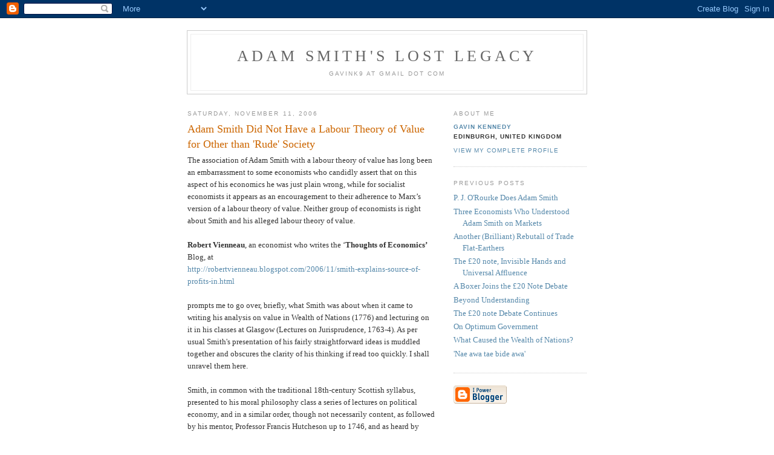

--- FILE ---
content_type: text/html; charset=UTF-8
request_url: https://adamsmithslostlegacy.blogspot.com/2006/11/adam-smith-did-not-have-labour-theory.html
body_size: 10236
content:
<!DOCTYPE html PUBLIC "-//W3C//DTD XHTML 1.0 Strict//EN" "http://www.w3.org/TR/xhtml1/DTD/xhtml1-strict.dtd">

<html xmlns="http://www.w3.org/1999/xhtml" xml:lang="en" lang="en">
<head>
  <title>Adam Smith's Lost Legacy: Adam Smith Did Not Have a Labour Theory of Value for Other than 'Rude' Society</title>

  <script type="text/javascript">(function() { (function(){function b(g){this.t={};this.tick=function(h,m,f){var n=f!=void 0?f:(new Date).getTime();this.t[h]=[n,m];if(f==void 0)try{window.console.timeStamp("CSI/"+h)}catch(q){}};this.getStartTickTime=function(){return this.t.start[0]};this.tick("start",null,g)}var a;if(window.performance)var e=(a=window.performance.timing)&&a.responseStart;var p=e>0?new b(e):new b;window.jstiming={Timer:b,load:p};if(a){var c=a.navigationStart;c>0&&e>=c&&(window.jstiming.srt=e-c)}if(a){var d=window.jstiming.load;
c>0&&e>=c&&(d.tick("_wtsrt",void 0,c),d.tick("wtsrt_","_wtsrt",e),d.tick("tbsd_","wtsrt_"))}try{a=null,window.chrome&&window.chrome.csi&&(a=Math.floor(window.chrome.csi().pageT),d&&c>0&&(d.tick("_tbnd",void 0,window.chrome.csi().startE),d.tick("tbnd_","_tbnd",c))),a==null&&window.gtbExternal&&(a=window.gtbExternal.pageT()),a==null&&window.external&&(a=window.external.pageT,d&&c>0&&(d.tick("_tbnd",void 0,window.external.startE),d.tick("tbnd_","_tbnd",c))),a&&(window.jstiming.pt=a)}catch(g){}})();window.tickAboveFold=function(b){var a=0;if(b.offsetParent){do a+=b.offsetTop;while(b=b.offsetParent)}b=a;b<=750&&window.jstiming.load.tick("aft")};var k=!1;function l(){k||(k=!0,window.jstiming.load.tick("firstScrollTime"))}window.addEventListener?window.addEventListener("scroll",l,!1):window.attachEvent("onscroll",l);
 })();</script><script type="text/javascript">function a(){var b=window.location.href,c=b.split("?");switch(c.length){case 1:return b+"?m=1";case 2:return c[1].search("(^|&)m=")>=0?null:b+"&m=1";default:return null}}var d=navigator.userAgent;if(d.indexOf("Mobile")!=-1&&d.indexOf("WebKit")!=-1&&d.indexOf("iPad")==-1||d.indexOf("Opera Mini")!=-1||d.indexOf("IEMobile")!=-1){var e=a();e&&window.location.replace(e)};
</script><meta http-equiv="Content-Type" content="text/html; charset=UTF-8" />
<meta name="generator" content="Blogger" />
<link rel="icon" type="image/vnd.microsoft.icon" href="https://www.blogger.com/favicon.ico"/>
<link rel="alternate" type="application/atom+xml" title="Adam Smith&#39;s Lost Legacy - Atom" href="https://adamsmithslostlegacy.blogspot.com/feeds/posts/default" />
<link rel="alternate" type="application/rss+xml" title="Adam Smith&#39;s Lost Legacy - RSS" href="https://adamsmithslostlegacy.blogspot.com/feeds/posts/default?alt=rss" />
<link rel="service.post" type="application/atom+xml" title="Adam Smith&#39;s Lost Legacy - Atom" href="https://www.blogger.com/feeds/11437041/posts/default" />
<link rel="alternate" type="application/atom+xml" title="Adam Smith&#39;s Lost Legacy - Atom" href="https://adamsmithslostlegacy.blogspot.com/feeds/116325011495940486/comments/default" />
<link rel="stylesheet" type="text/css" href="https://www.blogger.com/static/v1/v-css/1601750677-blog_controls.css"/>
<link rel="stylesheet" type="text/css" href="https://www.blogger.com/dyn-css/authorization.css?targetBlogID=11437041&zx=d28e1838-1205-4e8a-b4fa-30c85cc2169e"/>


  <style type="text/css">
/*
-----------------------------------------------
Blogger Template Style
Name:     Minima
Designer: Douglas Bowman
URL:      www.stopdesign.com
Date:     26 Feb 2004
----------------------------------------------- */


body {
  background:#fff;
  margin:0;
  padding:40px 20px;
  font:x-small Georgia,Serif;
  text-align:center;
  color:#333;
  font-size/* */:/**/small;
  font-size: /**/small;
  }
a:link {
  color:#58a;
  text-decoration:none;
  }
a:visited {
  color:#969;
  text-decoration:none;
  }
a:hover {
  color:#c60;
  text-decoration:none;
  }
a img {
  border-width:0;
  }


/* Header
----------------------------------------------- */
#header {
  width:660px;
  margin:0 auto 10px;
  border:1px solid #ccc;
  }
#blog-title {
  margin:5px 5px 0;
  padding:20px 20px .25em;
  border:1px solid #eee;
  border-width:1px 1px 0;
  font-size:200%;
  line-height:1.2em;
  font-weight:normal;
  color:#666;
  text-transform:uppercase;
  letter-spacing:.2em;
  }
#blog-title a {
  color:#666;
  text-decoration:none;
  }
#blog-title a:hover {
  color:#c60;
  }
#description {
  margin:0 5px 5px;
  padding:0 20px 20px;
  border:1px solid #eee;
  border-width:0 1px 1px;
  max-width:700px;
  font:78%/1.4em "Trebuchet MS",Trebuchet,Arial,Verdana,Sans-serif;
  text-transform:uppercase;
  letter-spacing:.2em;
  color:#999;
  }


/* Content
----------------------------------------------- */
#content {
  width:660px;
  margin:0 auto;
  padding:0;
  text-align:left;
  }
#main {
  width:410px;
  float:left;
  }
#sidebar {
  width:220px;
  float:right;
  }


/* Headings
----------------------------------------------- */
h2 {
  margin:1.5em 0 .75em;
  font:78%/1.4em "Trebuchet MS",Trebuchet,Arial,Verdana,Sans-serif;
  text-transform:uppercase;
  letter-spacing:.2em;
  color:#999;
  }


/* Posts
----------------------------------------------- */
.date-header {
  margin:1.5em 0 .5em;
  }
.post {
  margin:.5em 0 1.5em;
  border-bottom:1px dotted #ccc;
  padding-bottom:1.5em;
  }
.post-title {
  margin:.25em 0 0;
  padding:0 0 4px;
  font-size:140%;
  font-weight:normal;
  line-height:1.4em;
  color:#c60;
  }
.post-title a, .post-title a:visited, .post-title strong {
  display:block;
  text-decoration:none;
  color:#c60;
  font-weight:normal;
  }
.post-title strong, .post-title a:hover {
  color:#333;
  }
.post div {
  margin:0 0 .75em;
  line-height:1.6em;
  }
p.post-footer {
  margin:-.25em 0 0;
  color:#ccc;
  }
.post-footer em, .comment-link {
  font:78%/1.4em "Trebuchet MS",Trebuchet,Arial,Verdana,Sans-serif;
  text-transform:uppercase;
  letter-spacing:.1em;
  }
.post-footer em {
  font-style:normal;
  color:#999;
  margin-right:.6em;
  }
.comment-link {
  margin-left:.6em;
  }
.post img {
  padding:4px;
  border:1px solid #ddd;
  }
.post blockquote {
  margin:1em 20px;
  }
.post blockquote p {
  margin:.75em 0;
  }


/* Comments
----------------------------------------------- */
#comments h4 {
  margin:1em 0;
  font:bold 78%/1.6em "Trebuchet MS",Trebuchet,Arial,Verdana,Sans-serif;
  text-transform:uppercase;
  letter-spacing:.2em;
  color:#999;
  }
#comments h4 strong {
  font-size:130%;
  }
#comments-block {
  margin:1em 0 1.5em;
  line-height:1.6em;
  }
#comments-block dt {
  margin:.5em 0;
  }
#comments-block dd {
  margin:.25em 0 0;
  }
#comments-block dd.comment-timestamp {
  margin:-.25em 0 2em;
  font:78%/1.4em "Trebuchet MS",Trebuchet,Arial,Verdana,Sans-serif;
  text-transform:uppercase;
  letter-spacing:.1em;
  }
#comments-block dd p {
  margin:0 0 .75em;
  }
.deleted-comment {
  font-style:italic;
  color:gray;
  }


/* Sidebar Content
----------------------------------------------- */
#sidebar ul {
  margin:0 0 1.5em;
  padding:0 0 1.5em;
  border-bottom:1px dotted #ccc;
  list-style:none;
  }
#sidebar li {
  margin:0;
  padding:0 0 .25em 15px;
  text-indent:-15px;
  line-height:1.5em;
  }
#sidebar p {
  color:#666;
  line-height:1.5em;
  }


/* Profile
----------------------------------------------- */
#profile-container {
  margin:0 0 1.5em;
  border-bottom:1px dotted #ccc;
  padding-bottom:1.5em;
  }
.profile-datablock {
  margin:.5em 0 .5em;
  }
.profile-img {
  display:inline;
  }
.profile-img img {
  float:left;
  padding:4px;
  border:1px solid #ddd;
  margin:0 8px 3px 0;
  }
.profile-data {
  margin:0;
  font:bold 78%/1.6em "Trebuchet MS",Trebuchet,Arial,Verdana,Sans-serif;
  text-transform:uppercase;
  letter-spacing:.1em;
  }
.profile-data strong {
  display:none;
  }
.profile-textblock {
  margin:0 0 .5em;
  }
.profile-link {
  margin:0;
  font:78%/1.4em "Trebuchet MS",Trebuchet,Arial,Verdana,Sans-serif;
  text-transform:uppercase;
  letter-spacing:.1em;
  }


/* Footer
----------------------------------------------- */
#footer {
  width:660px;
  clear:both;
  margin:0 auto;
  }
#footer hr {
  display:none;
  }
#footer p {
  margin:0;
  padding-top:15px;
  font:78%/1.6em "Trebuchet MS",Trebuchet,Verdana,Sans-serif;
  text-transform:uppercase;
  letter-spacing:.1em;
  }
  </style>

<meta name='google-adsense-platform-account' content='ca-host-pub-1556223355139109'/>
<meta name='google-adsense-platform-domain' content='blogspot.com'/>
<!-- --><style type="text/css">@import url(//www.blogger.com/static/v1/v-css/navbar/3334278262-classic.css);
div.b-mobile {display:none;}
</style>

</head>

<body><script type="text/javascript">
    function setAttributeOnload(object, attribute, val) {
      if(window.addEventListener) {
        window.addEventListener('load',
          function(){ object[attribute] = val; }, false);
      } else {
        window.attachEvent('onload', function(){ object[attribute] = val; });
      }
    }
  </script>
<div id="navbar-iframe-container"></div>
<script type="text/javascript" src="https://apis.google.com/js/platform.js"></script>
<script type="text/javascript">
      gapi.load("gapi.iframes:gapi.iframes.style.bubble", function() {
        if (gapi.iframes && gapi.iframes.getContext) {
          gapi.iframes.getContext().openChild({
              url: 'https://www.blogger.com/navbar/11437041?origin\x3dhttps://adamsmithslostlegacy.blogspot.com',
              where: document.getElementById("navbar-iframe-container"),
              id: "navbar-iframe"
          });
        }
      });
    </script>

<div id="header">

  <h1 id="blog-title">
    <a href="http://adamsmithslostlegacy.blogspot.com/">
	Adam Smith's Lost Legacy
	</a>
  </h1>
  <p id="description">GavinK9 AT gmail DOT com</p>

</div>

<!-- Begin #content -->
<div id="content">


<!-- Begin #main -->
<div id="main"><div id="main2">



    
  <h2 class="date-header">Saturday, November 11, 2006</h2>
  

  
     
  <!-- Begin .post -->
  <div class="post"><a name="116325011495940486"></a>
         
    <h3 class="post-title">
	 
	 Adam Smith Did Not Have a Labour Theory of Value for Other than 'Rude' Society
	 
    </h3>
    

	         <div class="post-body">
	<div>
      <span style="font-family:verdana;">The association of Adam Smith with a labour theory of value has long been an embarrassment to some economists who candidly assert that on this aspect of his economics he was just plain wrong, while for socialist economists it appears as an encouragement to their adherence to Marx’s version of a labour theory of value.  Neither group of economists is right about Smith and his alleged labour theory of value. <br /><br /><strong>Robert Vienneau</strong>, an economist who writes the ‘<strong>Thoughts of Economics’</strong> Blog, at<br /></span><a href="http://robertvienneau.blogspot.com/2006/11/smith-explains-source-of-profits-in.html"><span style="font-family:verdana;">http://robertvienneau.blogspot.com/2006/11/smith-explains-source-of-profits-in.html</span></a><span style="font-family:verdana;"> </span><br /><span style="font-family:verdana;"></span><br /><span style="font-family:verdana;">prompts me to go over, briefly, what Smith was about when it came to writing his analysis on value in Wealth of Nations (1776) and lecturing on it in his classes at Glasgow (Lectures on Jurisprudence, 1763-4).  As per usual Smith's presentation of his fairly straightforward ideas is muddled together and obscures the clarity of his thinking if read too quickly.  I shall unravel them here.<br /><br />Smith, in common with the traditional 18th-century Scottish syllabus, presented to his moral philosophy class a series of lectures on political economy, and in a similar order, though not necessarily content, as followed by his mentor, Professor Francis Hutcheson up to 1746, and as heard by Smith from 1737-40 (see Francis Hutcheson, 1755 (posthumous), <em>A System of Moral Philosophy</em>).<br /><br />Smith took an historical, social evolutionary approach to his subjects. His successors felt comfortable with it but gradually eliminated all ‘extraneous’ historical matter from political economy, creating the sanitised subject we know today as neoclassical economics.  In this context, the source for the confusion about Smith’s alleged labour theory of value is evident.   Simply contrasting isolated paragraphs from Wealth of Nations with passages from Karl Marx to conclude that both had a labour theory of value is disingenuous, and relies solely on their failing to read Wealth of Nations carefully.<br /><br />Under Smith’s schema, mankind passes through ‘four distinct states’: the ‘Four Ages’ of Hunters, Shepherds, Agriculture and Commerce [LJ(A) i.27: p 14].  He finds in the evolution of property rights, and the associated instruments of justice, a basis for the progression of humankind from ‘savagery’ to ‘civilisation’.  Marx grafted onto this progression (though ‘morphed into’, might be more appropriate) his theory of ‘class struggle’, and also changed the basis of the transition.  But for Smith, property was the inescapable cause/ consequence of progress, and its driving force was the ‘propensity to truck, barter, and exchange’, allied, inescapably, to the division of labour (WN I.i, ii, iii).<br /><br /><strong>Robert Vienneau</strong>, for example, selects quotations from the same Book in Wealth of Nations (WN I. vi) but drops their context.  Capital (or ‘stock’, as it was known) has a long, largely unwritten history.  Smith writes of a distinct state of mankind:<br /><br />‘<em>In that early and rude state of society which precedes both the accumulation of stock and the appropriation of land</em> …’ (p 65; all references are to the Oxford/Liberty Fund edition). <br /><br />At this time, he ventures, there was no ‘property’ in a societal sense; there was ‘society’ certainly, because humans, like their primate cousins, have always lived socially, and the bounties of nature and the fruits of labour belonged to those who collected, predated, or expended effort to acquire them.  Labour, necessarily, was the sole source of ‘value’ and ‘labourers’ ‘owned’ the full fruits of their efforts (in so far as these terms meant anything in such times).<br /><br />The transformation from ‘the early and rude state of society’ to shepherding, and then to agriculture, introduced elements of property.  Those who ‘owned’ the sheep, or whatever, kept what they caught and tamed, and watched over them by driving off predators and other humans.   The basis by which the flocks or herds were shared among their ‘owners’ is not known exactly, but we may surmise it was related to the norms by which the human bands or tribes were organised.  We may note that shepherd tribes eventually overthrew the Roman Empire and re-divided out the land and what was on it.  <br /><br />With the spread of farming in the agricultural state, property in land (and the accompanying laws of land ownership, transfer and tenancy) added complexity to social structures.   Agricultural societies formed settled civilisations, some of which were marked by towns and cities, and wars over ownership were a common feature.  One element is inescapable; the product was no longer owned by the labourer.  What had happened? <br /><br />Smith suggests the division of labour combined with the propensity to exchange (bargaining) altered titles to the ownership of the bounties of nature and the fruits of labour.  Labour can only be divided if individuals specialise. He gives the case of two hunters (WN I.vi.1., p 65) considering the exchange of beaver meat for venison.   He also gives the case of a savage who makes arrows in exchange for venison, because he gets more venison this way than relying on his own hunting, and following exchanges with a hunter, who not having to make arrows, gets more venison from his  hunting than he would with making his own arrows (LJ(A) vi.55: p 351).  This advance is the beginning of the separation of the labourer from his product and from the products of his product.  It is also the origin of capital (stock).<br /><br />While labourers make their own implements, and rely of their own surplus food and clothing (the original ‘grub stake’ stock) they ‘own’ their product unambiguously.  There are no deductions from it.  What he shares with his ‘family’ and ‘dependents’ is entirely up to him.  What he shares on occasion with unsuccessful or less successful other hunters and dependents depends on societal norms of (selective) reciprocation when the fortunes of the hunt are reversed (some of which reciprocation, evidenced by ‘modern’ norms in surviving hunting societies, includes sexual favours from the women of less successful hunters).<br /><br />Property changed these norms gradually as the notion of ‘capital’ stock formed.  In exchange for the implements (knowledge) of hunting and farming, including stock (the wherewithal to continue hunting, or commence shepherding or to live upon while crops grew to harvest), others exercised their claims on the product of labour (bounties of nature and fruits of labour).  The labourer was no longer the sole owner of the entire product of ‘his’ labour:<br /><br />‘<em>He must in most cases share it with the owners of the stock which employs him’</em> (WN I.vi.7: p 67). <br /><br />And as productivity from specialisation due to the division of labour and the propensity to exchange (one came with the other, Smith insists), the possibility of some labourers ‘saving’ a portion of their product and accumulating even a small amount of it, initiates a long process of what becomes the first ‘stock’ once it is made available to others.  Where and how  it went from there is not known in particular cases, but that it was one of several possibilities is sufficient for this arguemnt.<br /><br />Among other possibilities, the technological evolution of farming amidst hunting states is noted.  Smith points, off-handed almost, to reports of elements of agriculture among North American tribes in which women scatter small amounts of corn stalks to grow seasoning for meats (LJ(A) i.29-30; P 15), but reports nothing in North America on the scale of the agricultural innovation in east-central Europe (or indeed the habits of agriculture in Central and South America).   </span><br /><span style="font-family:verdana;"></span><br /><span style="font-family:verdana;">Shepherding took firm root in Eastern Europe and Western Asia and co-existed with farming for millennia, with long periods of hostility among both states in contingent societies.  Cain and Abel’s violent dispute between the farmer and the shepherd in Genesis is indicative of this tension, as is the dénouement of the final destruction of Rome (agriculture) by the Germanic tribes (shepherds).<br /><br />Shepherding and agriculture moved the notion of property into centre stage in human societies.  Keeping the source of food (and power) intact requires the marking out of boundaries – animals destroy crops; and other people take what others have sowed or have tended.  </span><br /><span style="font-family:verdana;"></span><br /><span style="font-family:verdana;">In the long run of history, with its many manifestations of many possible forms of development, societies developed through the discovery of property.  In some cases, property was individual, in others tribal, and others societal.  In fact, every variation has probably been tried over the tens of millennia since ‘early and rude society’, when, as John Locke expressed it, ‘all the world was America’.  Much is written about the ‘oriental despotism’ of the State ‘hydraulic’ societies of the Near East and Asia, the tyrannies of Incas and Aztec’s, and feudalism of Europe, all based on agricultural societies.<br /><br />In the mid-18th century, many variations of the four states of societies co-existed both in fact and currently, and in the historical record.  It was from that perspective that Smith scoped out in summary form the evolution of the theory of value.  </span><br /><span style="font-family:verdana;"></span><br /><span style="font-family:verdana;">His chapters in Book I keep going back and forth across a panorama of history as he develops his analysis and, unless he is read carefully, this may be missed, especially when he sometimes jumps from describing labour as a source of value in ‘rude society’ and then seems to be discussing commercial society without always making clear he has moved from one state to another, and that earlier statements on ‘the whole produce of labour’ belonging to the labourer no longer apply, once elements of exchange from the evolution of products for immediate consumption to the evolution of capital to produce more product are introduced, both of which depend absolutely on the distinction between reciprocal transfers between the owners of private property.<br /><br />The act of exchange itself is the recognition of property for a bargained price, an essential component of which is the mutual cancellation of property rights in whatever is foregone in order to receive whatever is traded.  </span><br /><span style="font-family:verdana;"></span><br /><span style="font-family:verdana;">A society based on the labourer owning the whole product of his or her labour is possible – it was the norm for scores of millennia – and inevitably had a low material standard of living (and was associated with near absolute ignorance, belief in invisible ‘gods’ and credulity).  The division of labour and the propensity to exchange opens the prospect of increasing access to a wider variety of goods than any one individual can or could make for themselves.<br /><br />In capital assisted labour, the product is the labourers only as long as the capital is owned by the labourer and self-supplied.  Labour using other factors (land and capital) owned by others must share its product with all who have claims on the product.<br /><br />Smith recognised this explicitly (WN I.vi: page 67) and in doing so moved to a theory of the distribution of the returns from production that was no longer a labour theory of value (it retained elements of ‘cost of production’ theory).  In principle, it is no different from the consequence of exchange by bargaining: each party foregoes its ownership of what it offers and acquires ownership of what it receives.  Everything Smith understood about the social evolution through the states of society follows from ‘rude’ to ‘commerce’ is based on recognising this principle.<br /><br /><br />Robert Vienneau concludes:<br /><br />“I find it of interest that Adam Smith offers this account while rejecting the (embodied) labor theory of value. I'm not sure this account makes sense, as a quantitative approach, without the labor theory of value, or, at least, without Marx's invariants. </span><span style="font-family:verdana;">I do not think the tremendous continuity, as well as differences, between the ideas of Adam Smith and of Karl Marx is any secret among scholars.”</span><br /><span style="font-family:verdana;"><br />I do not think his conclusions are warranted about Smith; I have no comments on his statements about Karl Marx and his theories of surplus value, alleged exploitation, or his labour theories of value. <br /><br />Smith, however, did not have a labour theory of value for any state in society other than ‘rude’ society in pre-history.</span><br /></span>
    </div>
    </div>
    
    <p class="post-footer">
      <em>posted by Gavin Kennedy at <a href="http://adamsmithslostlegacy.blogspot.com/2006/11/adam-smith-did-not-have-labour-theory.html" title="permanent link">12:52 pm</a></em>
        
    </p>
  
  </div>
  <!-- End .post -->
  
  
  
  <!-- Begin #comments -->
 
  <div id="comments">

	<a name="comments"></a>
        <h4>1 Comments:</h4>
        <dl id="comments-block">
      
      <dt class="comment-poster" id="c116354133240452932"><a name="c116354133240452932"></a>
        <span style="line-height:16px" class="comment-icon blogger-comment-icon"><img src="https://resources.blogblog.com/img/b16-rounded.gif" alt="Blogger" style="display:inline;" /></span>&nbsp;<a href="https://www.blogger.com/profile/14748118392842775431" rel="nofollow">Robert Vienneau</a> said...
      </dt>
      <dd class="comment-body">

        <p>I have updated my original post to acknowledge Gavin Kennedy's agreement.</p>
      </dd>
      <dd class="comment-timestamp"><a href="#116354133240452932" title="comment permalink">9:55 pm</a>
	  <span class="item-control blog-admin pid-1439096659"><a style="border:none;" href="https://www.blogger.com/comment/delete/11437041/116354133240452932" title="Delete Comment" ><span class="delete-comment-icon">&nbsp;</span></a></span>
	  </dd>
      
    </dl>
		<p class="comment-timestamp">

    <a class="comment-link" href="https://www.blogger.com/comment/fullpage/post/11437041/116325011495940486">Post a Comment</a>
    </p>
    
		<p class="comment-timestamp">
	<a href="http://adamsmithslostlegacy.blogspot.com/"><< Home</a>
    </p>
    </div>



  <!-- End #comments -->


</div></div>
<!-- End #main -->







<!-- Begin #sidebar -->
<div id="sidebar"><div id="sidebar2">
  
  
  <!-- Begin #profile-container -->

   <div id="profile-container"><h2 class="sidebar-title">About Me</h2>
<dl class="profile-datablock">
<dd class="profile-data"><strong>Name:</strong> <a rel="author" href="https://www.blogger.com/profile/10913775111442059982"> Gavin Kennedy </a></dd>
<dd class="profile-data"><strong>Location:</strong>  Edinburgh, United Kingdom </dd></dl>

<p class="profile-link"><a rel="author" href="https://www.blogger.com/profile/10913775111442059982">View my complete profile</a></p></div>
   
  <!-- End #profile -->
    
        

  
  <h2 class="sidebar-title">Previous Posts</h2>
    <ul id="recently">
    
        <li><a href="http://adamsmithslostlegacy.blogspot.com/2006/11/p-j-orourke-does-adam-smith.html">P. J. O&#39;Rourke Does Adam Smith</a></li>
     
        <li><a href="http://adamsmithslostlegacy.blogspot.com/2006/11/three-economists-who-understood-adam.html">Three Economists Who Understood Adam Smith on Markets</a></li>
     
        <li><a href="http://adamsmithslostlegacy.blogspot.com/2006/11/another-brilliant-rebutall-of-trade.html">Another (Brilliant) Rebutall of Trade Flat-Earthers</a></li>
     
        <li><a href="http://adamsmithslostlegacy.blogspot.com/2006/11/20-note-invisible-hands-and-universal.html">The &pound;20 note, Invisible Hands and Universal Affluence</a></li>
     
        <li><a href="http://adamsmithslostlegacy.blogspot.com/2006/11/boxer-joins-20-note-debate.html">A Boxer Joins the &pound;20 Note Debate</a></li>
     
        <li><a href="http://adamsmithslostlegacy.blogspot.com/2006/11/beyond-understanding.html">Beyond Understanding</a></li>
     
        <li><a href="http://adamsmithslostlegacy.blogspot.com/2006/11/20-note-debate-continues.html">The &pound;20 note Debate Continues</a></li>
     
        <li><a href="http://adamsmithslostlegacy.blogspot.com/2006/11/on-optimum-government.html">On Optimum Government</a></li>
     
        <li><a href="http://adamsmithslostlegacy.blogspot.com/2006/11/what-caused-wealth-of-nations.html">What Caused the Wealth of Nations?</a></li>
     
        <li><a href="http://adamsmithslostlegacy.blogspot.com/2006/11/nae-awa-tae-bide-awa.html">&#39;Nae awa tae bide awa&#39;</a></li>
     
  </ul>
    

      <p id="powered-by"><a href="//www.blogger.com"><img src="https://lh3.googleusercontent.com/blogger_img_proxy/AEn0k_uu958eljJoOo1CYItVEkwvOMBexCq1SYP8T8SKcFITmUya2Tqg-o4QqmHeR8QaFeMMeP4bHlel8y2FswygnrLjCFwF1UZmb2ijqCR32usb=s0-d" alt="Powered by Blogger"></a></p>
  
  <!--
  <p>This is a paragraph of text that could go in the sidebar.</p>
  -->
  


</div></div>
<!-- End #sidebar -->


</div>
<!-- End #content -->



<!-- Begin #footer -->
<div id="footer"><hr />
  <p><!--This is an optional footer. If you want text here, place it inside these tags, and remove this comment. -->&nbsp;</p>

</div>
<!-- End #footer -->



<!--WEBBOT bot="HTMLMarkup" startspan ALT="Site Meter" -->
<script type="text/javascript" src="//s27.sitemeter.com/js/counter.js?site=s27GavinK">
</script>
<noscript>
<a href="http://s27.sitemeter.com/stats.asp?site=s27GavinK" target="_top">
<img src="https://lh3.googleusercontent.com/blogger_img_proxy/AEn0k_soASQnFxr49E0gUuXmAfdwU8TTDKVrB0U9GyjcJ3X37yPlhUcmV1KGvLcbcnLulBGvA2cYqOHMU9wOIHuFBpBC74S7DotBy5G7zX3k-2Ftl421tw4=s0-d" alt="Site Meter" border="0"></a>
</noscript>
<!--WEBBOT bot="HTMLMarkup" Endspan --></body>
</html>